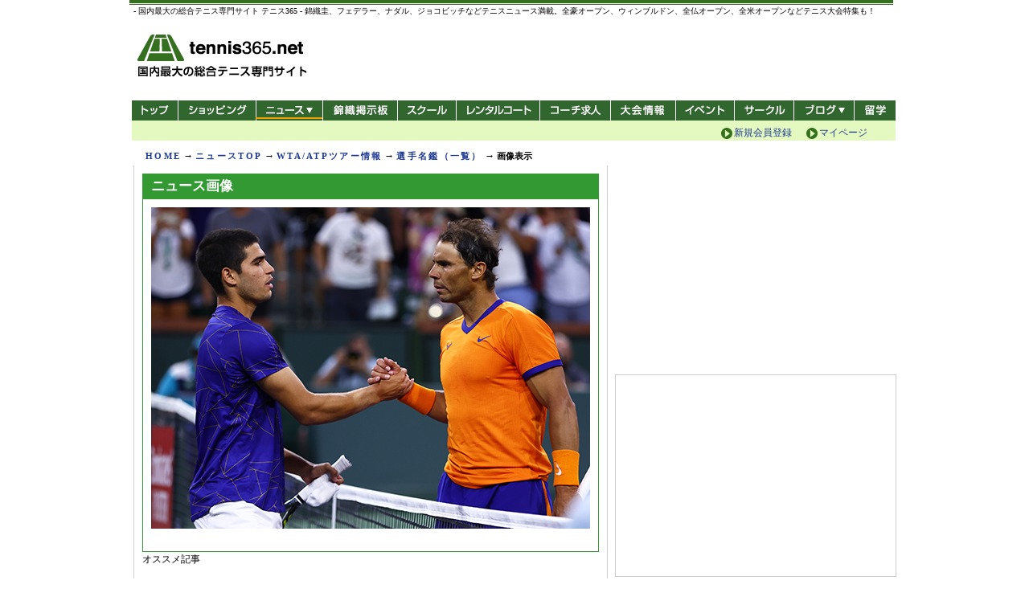

--- FILE ---
content_type: text/html; charset=utf-8
request_url: https://www.google.com/recaptcha/api2/aframe
body_size: 154
content:
<!DOCTYPE HTML><html><head><meta http-equiv="content-type" content="text/html; charset=UTF-8"></head><body><script nonce="NKq5dQrGZXEKdAMhjxiI8g">/** Anti-fraud and anti-abuse applications only. See google.com/recaptcha */ try{var clients={'sodar':'https://pagead2.googlesyndication.com/pagead/sodar?'};window.addEventListener("message",function(a){try{if(a.source===window.parent){var b=JSON.parse(a.data);var c=clients[b['id']];if(c){var d=document.createElement('img');d.src=c+b['params']+'&rc='+(localStorage.getItem("rc::a")?sessionStorage.getItem("rc::b"):"");window.document.body.appendChild(d);sessionStorage.setItem("rc::e",parseInt(sessionStorage.getItem("rc::e")||0)+1);localStorage.setItem("rc::h",'1763521182735');}}}catch(b){}});window.parent.postMessage("_grecaptcha_ready", "*");}catch(b){}</script></body></html>

--- FILE ---
content_type: text/css
request_url: http://news.tennis365.net/common/css/import.css
body_size: 179
content:
@import 'common.css';
@import 'header.css?20190906';
@import 'footer.css';
@import 'main.css';
@import 'navi.css';
@import 'news.css';
@import 'basic.css';
@import 'ad_form.css';


--- FILE ---
content_type: text/css
request_url: http://news.tennis365.net/common/css/news.css
body_size: 21908
content:
@import url("footer03.css");

/*�@�w�b�f�B���O�e��@*/

#h1Wrap {
	margin:0;
	padding:0;
	width:700px;
	margin-top:0px;
	margin-left:27px;
}
.h2Wrap {
	background-color:#1F6925;
	padding:5px 10px;
}
.h3Wrap h4 {
	background-image:url(/news/img/tv_title01.gif);
	text-indent:-9999;
}





.h2WrapUS {
	background-color:#3374ac;
	background-image:url(/news/img/bg_ush2.gif);
	padding:4px 10px;
	margin-top:0px;
}
.h2WrapWIM {
	background-color:#5C3385;
	padding:5px 10px;
	margin-top:10px;
}
.h2WrapRG {
	background-color:#972400;
	padding:5px 10px;
	margin-top:10px;
}
.h2Wrap0 {
	background-color:#1F6925;
	padding:5px;
	margin-top:0;
}
.h2Wrap a {
	font-size:85%;
	color:#FFFFFF;
}
.h2WrapUS a {
	font-size:85%;
	color:#FFFFFF;
}
.h2WrapWIM a {
	font-size:85%;
	color:#FFFFFF;
}
.h2WrapRG a {
	font-size:85%;
	color:#FFFFFF;
}
.h2btmA01 {
	padding:3px;
	border-left:1px solid #339933;
	border-right:1px solid #339933;
	border-bottom:1px solid #339933;
}
.h2btmA02 {
	margin:0 0 10px 0;
	border-left:1px solid #339933;
	border-right:1px solid #339933;
	border-bottom:1px solid #339933;
}
.h2btmA {
	border-left:1px solid #339933;
	border-right:1px solid #339933;
	border-bottom:1px solid #339933;
}
.h2btmA_wim {
	padding:3px;
	border-left:3px solid #c2e085;
	border-right:3px solid #c2e085;
	border-bottom:3px solid #c2e085;
}
.h2btmA4 {
	padding:0px;
	border-top:3px solid #D9E6C0;
	border-left:3px solid #D9E6C0;
	border-right:3px solid #D9E6C0;
	border-bottom:3px solid #D9E6C0;
}
.h2btmA4Wrap {
	padding:3px;
	margin-top:0;
	border:1px solid #80ac30;
}

.h4title_commerce {
	width:590px;
	height:30px;
    background: url(../../news/img/news_commerce.jpg) no-repeat;
}

.h4title_570 {
	width:570px;
	height:29px;
    background: url(../../news/img/title_570.gif) no-repeat;
}
.h4title_568 {
    background-color: #339933;
    border: 1px solid #339933;
    color: #FFFFFF;
    height: auto;
    padding: 0 5px 5px 0;
    width: 561px;
}
.h4title_568_02 {
	width:568px;
	height:45px;
    background: url(../../news/img/title_568_02.gif) no-repeat;
}
.h4title_410 {
	width:410px;
	height:29px;
    background: url(../../news/img/title_410.gif) no-repeat;
}
.h4title_281 {
	width:281px;
	height:29px;
    background: url(../../news/img/title_281.gif) no-repeat;
}

h4 {
	font-size:140%;
	margin:0;
	padding: 6px 0px 0px 10px;
}
h5 {
	font-size:100%;
	margin:0;
	padding: 6px 0px 0px 10px;
}
h6 {
	font-size:140%;
	margin:0;
}





/* h2btm�̏�L */

.h2btmB {
	border-bottom:1px solid #339933;
	border-right:1px solid #339933;
	border-top:1px solid #339933;
}
.h2btmE {
	border:1px solid #339933;
}
.h2btmA .score {
	margin:0;
	padding:2px;
}
.h2btmC {
	padding:9px;
	background-color:#D9E6C0;
}
.h2btmC6_wim {
	padding:7px;
	background-color:#ffffff;
	border:2px solid #3374ac;
}
.h2btmC6_wim {
	padding:7px;
	background-color:#ffffff;
	border:2px solid #99ff99;
}
.h2btmC6_rg {
	padding:9px;
	background-color:#ffcc66;
}
.h2btmC6 {
	padding:9px;
	background-color:#D9E6C0;
}
.h2btmC div {
	padding:5px 10px;
	background-color:#F5F5F5;
	border:3px solid #BBBBBB;
}
.h2btmC div h3 {
	font-size:95%;
	margin:0;
	padding:2px 0;
	border-bottom:1px solid #BBBBBB;
}
.h2btmC div p {
	margin:0;
	font-size:85%;
}
.h2btmD {
	padding:5px;
	background-color:#E9E9E9;
}
.h2f18Wrap {
	background-color:#1F6925;
	padding:5px 10px;
}

.h2f18WrapRG {
	background-color:#972400;
	padding:5px 10px;
}

.h2f18WrapWIM {
	background-color:#5c3385;
	padding:5px 10px;
}

.h2f18WrapUS {
	background-color:#3374ac;
	padding:5px 10px;
}
.h2f18WrapOLYMPIC {
	background-color:#C31228;
	padding:5px 10px;
}
.h2f18WrapTORAY {
	background-color:#FF6699;
	padding:5px 10px;
}

.h2f18WrapAIG {
	background-color:#002F57;
	padding:5px 10px;
}

.h2f18 {
	float:none;
	font-size:150%;
	color:#ffffff;
	margin:0;
	padding-left:20px;
	background-image:url(../img/bullet_h2f18.gif);
	background-repeat:no-repeat;
}

.h2f18US {
	float:none;
	font-size:150%;
	color:#ffffff;
	margin:0;
	padding-left:20px;
	background-image:url(/img/us_bullet_h2f18.gif);
	background-repeat:no-repeat;
}

.h2f18WIM {
	float:none;
	font-size:150%;
	color:#ffffff;
	margin:0;
	padding-left:20px;
	background-image:url(/img/wim_bullet_h2f18.gif);
	background-repeat:no-repeat;
}

.h2f18RG {
	float:none;
	font-size:150%;
	color:#ffffff;
	margin:0;
	padding-left:20px;
	background-image:url(/img/rg_bullet_h2f18.gif);
	background-repeat:no-repeat;
}

.h2f18OLYMPIC {
	float:none;
	font-size:150%;
	color:#ffffff;
	margin:0;
	padding-left:20px;
	background-image:url(/img/rg_bullet_h2f18.gif);
	background-repeat:no-repeat;
}


/*�@�����̃j���[�X(�O�����h�g�b�v)�@*/
.topNewG {
	margin:0;
	padding:5px 5px 3px 5px;
	border-bottom:1px solid #BBBBBB;
	background-color:#F5F5F5;
}

.topNewG_wim {
	margin:0;
	padding:5px 5px 3px 5px;
	border-bottom:1px solid #ccffcc;
	background-color:#F5F5F5;
}

.topNewG img {
	margin-left:2px;
	margin-bottom:2px;
}

/*�@�����̃j���[�X(�j���[�X�g�b�v�p)�@*/
.topNew {
	margin:0;
	padding:10px 0;
	border-bottom:1px solid #1F6925;
}
.h2btmA_wim .topNewG_wim {
	margin:0;
	padding:5px 5px 0 5px;
	border-bottom:0px solid #ccffcc;
	background-color:#F5F5F5;
}
.h2btmA .topNewG {
	margin:0;
	padding:5px 5px 0 5px;
	border-bottom:0px solid #BBBBBB;
	background-color:#F5F5F5;
}
.h2btmA_wim .newsback_wim {
	margin:0;
	padding:2px;
	background-color:#F5F5F5;
	border-top:1px solid #c9c9c9;
}
.h2btmA .newsback {
	margin:0;
	padding:2px;
	background-color:#F5F5F5;
	border-top:1px solid #c9c9c9;
}

/*�@�����̃j���[�X(�j���[�X�g�b�v�p)�@*/
.today_pic01 {
	background-color:#6633CC
}


/*�@�N�C�b�N�j���[�X(�j���[�X�g�b�v�p)�@*/
#quickNews {
	margin-top:10px;
	padding:5px;
	background-color:#D9E6C0;
}

#quickNews .quickHead {
	background-color:#95BC33;
	margin:0;
	padding:0;
}

#quickNews .quickHead_us {
	background-color:#3374ac;
	margin:0;
	padding:0;
}

#quickNews .quickHead_wim {
	background-color:#5C3385;
	margin:0;
	padding:0;
}

#quickNews .quickHead_rg {
	background-color:#972400;
	margin:0;
	padding:0;
}

#quickNews h2 {
	background-image:none;
	padding:0 0 0 7px;
	margin:0;
}

#quickNews .kyodo {
	float:right;
	margin-right:5px;
	color:#FFFFFF;
	font-size:85%;
}

#quickNews p {
	padding:0 5px;
	font-size:95%;
}



/*�@�������j���[�X(�j���[�X�g�b�v�p)�@*/
#slowNews {
	margin-top:10px;
	padding:5px;
	background-color:#eff9df;
}

#slowNews .slowHead {
	background-color:#95BC33;
	margin:0;
	padding:0;
}
#slowNews h2 {
	background-image:none;
	padding:0 0 0 7px;
	margin:0;
}
#slowNews .txt {
	float:right;
	margin-right:5px;
	color:#FFFFFF;
	font-size:85%;
}

#slowNews .headline {
	font-size:100%;
	line-height:110%;
}

#slowNews a {
	padding:0 4px;
	font-size:100%;
	line-height:110%;
}

/*�@���E�����L���O(�j���[�X�g�b�v�p)�@*/

.rankTbl {
	width:100%;
}
.rankTbl td {
	font-size:85%;
	padding:3px;
}

.rankTbl td a {
	font-size:95%;
}
.rankTbl .num {
	font-weight:bold;
}

.rankTbl caption {
	margin:0;
	padding:2px 5px;
	background-color:#95bc33;
	font-size:85%;
	font-weight:bold;
	text-align:left;
}

/*�@JOP�����@*/
.job_title {
	margin:0;
	padding:5px 10px;
	background-color:#FFFFCC;
	font-size:100%;
	font-weight:bold;
	text-align:left;
}


/*�@���E�����L���O�A�I�薼�Ӂ@*/

.rankTblB {
	width:100%;
}
.rankTblB td {
	font-size:100%;
	padding:3px;
}
.rankTblB td a {
	font-size:100%;
}
.rankTblB .num {
	font-weight:bold;
}
.rankTblB .point {
	text-align:right;
}
.rankTblB .last {
	text-align:center;
}
.rankTblB thead td {
	font-size:95%;
	font-weight:bold;
	text-align:left;
	background-color:#FFFFCC;
}

/*
.rankTblB thead td {
	font-size:95%;
	font-weight:bold;
	text-align:left;
	background-color:#E0E0E0;
}
*/
.rankTblB caption {
	margin:0;
	padding:2px 5px;
	background-color:#FFFFCC;
	font-size:100%;
	font-weight:bold;
	text-align:left;
}

/*�@�������@*/
#domInfo h3 {
	font-size:95%;
	margin:0;
	padding:2px 5px;;
	background-color:#D9E6C0;
}

#domInfo caption {
	background-color:#E0E0E0;
}

.h3bult {
	color:#1F6925;
}

#domInfo p {
	margin:0;
	padding:2px;
	background-color:#F5F5F5;
}

.readWrap {
	width:568px;
	padding:0;
}

/* �X�R�A���� */
#scoreTime {
	font-size:85%;
	margin:0 0 0 10px;
}
#scoreExp {
	margin-top:0px;
	padding:2px;
	border-right:1px solid #BBBBBB;
	border-bottom:1px solid #BBBBBB;
	border-left:1px solid #BBBBBB;
	width:160px;
}
#scoreExp p {
	line-height:130%;
	padding:2px;
	margin:2px 0 0 0;
	font-size:85%;
	background-color:#F5F5F5;
}
#scoreExp a {
	line-height:130%;
	padding:2px;
	margin:2px 0 0 0;
	font-size:85%;
	background-color:#F5F5F5;
}
#tournamentRes {
	margin-top:2px;
	padding:3px;
	border:3px solid #BBBBBB;
}

#tournamentRes h3 {
	padding:3px;
	margin:0;
	background-color:#D9E6C0;
}

#tournamentRes p {
	line-height:200%;
	padding:5px;
	margin:2px 0 0 0;
	background-color:#F5F5F5;
}

#tournamentList h3 {
	padding:3px;
	margin:0;
	background-color:#D9E6C0;
}

#tournamentList p {
	font-size:95%;
	padding:5px;
	margin-top:2px;
	background-color:#F5F5F5;
}
#tournamentListtop p {
	font-size:85%;
	padding:2px;
	margin-top:2px;
	background-color:#F5F5F5;
}

/* �I�薼�ӏڍ� */
.h2btmA03 {
	margin:0 0 10px 0;
	border-left:1px solid #339933;
	border-right:1px solid #339933;
	border-bottom:1px solid #339933;
}
.h2btmA03 .colLeft {
	font-weight:bold;
}
.h2btmA03 .blt {
	color:#1F6925;
}
.h2btmA03 .sepalateH {
	padding:0 0 10px 0;
	border-bottom:1px solid #B9B9B9;
}
.h2btmA03 .sepalate {
	padding:10px 0;
	border-top:1px solid #B9B9B9;
}
.h2btmA03 .sepalate td {
	vertical-align:top;
}
.h2btmA03 .week {
	font-size:85%;
	color:#7E7E7E;
	text-align:center;
}
#dataArea {
	/*width:315px;*/
	float:right;
}
#dataArea table {
	width:100%;
}

/*
#players {
	width:627px;
	margin:0 auto;
	padding:15px;
	border:6px solid #E9E9E9;
	background-color:#F5F5F5;
}
#players h2 {
	font-size:150%;
	color:#202020;
	background-image:none;
	padding:0;
	float:none;
}
#players .colLeft {
	font-weight:bold;
}
#players .blt {
	color:#1F6925;
}
#players .sepalateH {
	padding:0 0 10px 0;
	border-bottom:1px solid #B9B9B9;
}
#players .sepalate {
	padding:10px 0;
	border-bottom:1px solid #B9B9B9;
}
#players .sepalate td {
	vertical-align:top;
}
#players .week {
	font-size:85%;
	color:#7E7E7E;
	text-align:center;
}
*/

/* historyBack */
.hisBack {
	margin:0 10px 10px 0;
	text-align:right;
}
.hisBack02 {
	margin: 0px;
	text-align:right;
}

/*�@�N�C�b�N�j���[�X�@*/
.qnews {
	padding:15px 25px 30px;
	background-color:#F5F5F5;
	border-left:6px solid #E9E9E9;
	border-right:6px solid #E9E9E9;
	border-bottom:6px solid #E9E9E9;
}

/*�@�����̃j���[�X(�ڍ�)�@*/
#newsDetail {
	padding:15px 25px 30px;
	background-color:#F5F5F5;
	border-left:6px solid #E9E9E9;
	border-right:6px solid #E9E9E9;
	border-bottom:6px solid #E9E9E9;
}

#newsDetail img {
	margin-left:30px;
	margin-bottom:10px;
	float:right;
}


/*�@�N�ԃX�P�W���[��(�ڍ�)�@*/
.scheDate {
	margin:0;
	padding:2px 10px 2px 30px;
	background-color:#D9E6C0;
}

.scheWord {
	padding:15px 25px 30px;
	background-color:#FFFFFF;
	border-left:6px solid #E9E9E9;
	border-right:6px solid #E9E9E9;
	border-bottom:6px solid #E9E9E9;
}

.scheDate p {
	margin:0;
	padding:0;
}

.getAcro {
	margin-top:10px;
}
.getAcro p {
	font-size:85%;
	line-height:120%;
	color:#808080;
	padding:0;
	margin:0;
}

.getAcro img {
	margin-right:10px;
}

/*�@TV�����X�P�W���[���@*/
.tvDate {
	font-weight:bold;
	text-align:center;
}
.tvDate02 {
	font-weight:bold;
	padding-left:5px;
}


/*�@�������@*/
.h2Ul {
	margin:0;
	padding:0 20px;
}
/*------------------*/
/*�@�c�A�[���|�[�g�@*/
/*------------------*/

/*�@���|�[�g�ꗗ�@*/
.repoList {
	background-color:#FFFFCC;
	padding:2px 5px;
	margin-bottom:10px;
}
.repoList ul {
	margin:0;
}
.repoList ul li {
	display:block;
	float:left;
	margin-right:20px;
	padding-left:15px;
	background:#FFFFCC url(../../news/img/mrk_arrow_tour.gif) no-repeat;
}

/*�@���|�[�g�{���@*/
#reports h3 {
	margin:0;
	padding:5px;;
	background-color:#D9E6C0;
}
#reports .place {
	font-size:85%;
	margin-top:2px;
	padding:2px 10px;
	background-color:#F5F5F5;
	border-bottom:1px solid #BBBBBB;
}
#reports .words {
	margin:0;
	padding:10px;
	background-color:#F5F5F5;
}

/*�@PINKY'S REMARKS�@*/
.pinkyView {
	margin:20px 0 0 10px;
}
.viewTtl {
	margin:0;
	width:676px;
	padding:2px;
	background:#E2DDBE;
}
.viewBody {
	width:670px;
	padding:5px;
	background:#EFEDD9;
}
.viewTtl h3 {
	font-size:85%;
	margin:0 10px;
}
.viewBody p {
	margin:10px;
}
.viewBody h4 {
	margin:12px;
}

/*------------------*/
/*�@�c�A�[���|�[�g�@*/
/*------------------*/

/*�@���|�[�g�ꗗ�@*/
.scheBox {
	width:100%;
	border-collapse: collapse;
}
/*
.scheBox th {
	border:0px 2px solid #FFFFFF;
}
*/
.firstCol {
   border:none !important;
}

.scheBox td {
	font-size:85%;
	padding:5px 3px 5px;
	border-left-color: #339933;
	border-left-style: solid;
	border-left-width: 1px;
	vertical-align:top;
}
.scheBox thead {
	text-align:center;
	background-color:#FFFFCC;
}
.scheBox thead td {
	padding:1px;
	font-weight:bold;
	border-left-color: #339933;
	border-left-style: solid;
	border-left-width: 1px;
}
.scheBox .day {
	font-size:95%;
}
.scheBox .name {
	font-size:100%;
	font-weight:bold;
}
.scheBox .small_name {
	font-size:100%;
	font-weight:bold;
}
.scheBox .cate {
	text-align:left;
}



/* �R�����ݒ�
-----------------------------------*/
#newsleftCol {
	width:520px;
	float:left;
}
#newsrightCol {
	width:160px;
	float:right;
}

/*�@�f�B�e�[���R�����̈�@*/
#columWrap2 {
	width:670px;
	margin-left:40px;
}

/*�@�I�薼�ӃR�����̈�@*/
#columWrapP {
	width:670px;
	margin-left:40px;
}

/*------------------*/
/*�@GS���W�@*/
/*------------------*/

.gsWrap {
	padding:8px;
	margin-top:0;
	border:1px solid #ffffff;
}

/* �I�胂�f���Љ�@*/

.pmTbl {
	width:160px;
}
.pmTbl td {
	font-size:95%;
	padding:0px;
}
.pmTbl td a {
	font-size:95%;
	font-family:Arial, Helvetica, sans-serif, Arial Unicode MS, MS UI Gothic;
	line-height:120%;
}
.pmTbl td strong {
	font-size:95%;
	font-family:Arial, Helvetica, sans-serif, Arial Unicode MS, MS UI Gothic;
	line-height:120%;
}

/* -- 2005-10 �ǉ� --*/

/* �t�H���g���e�L�X�g�z�u */
.eng 			{font-family:Arial, Helvetica, sans-serif;}
.lpad3			{padding-left:3px;}
.rd				{color:#ff0000;}
.ul				{text-decoration:underline}

/* �e�L�X�g�o�q */
#h1sub 			{border-top:1px solid #b9b9b9; padding-top:3px; width:446px; float:left; font-weight:normal;}
#h1sub a 		{line-height:115%; background-image:url(https://tennis365.net/img/icon/bullet_tri.gif); background-repeat:no-repeat; padding-left:10px; text-decoration:underline;}
#h1subB			{padding:3px 0px 0px 15px; background:#ffffff url(/img/icon/pr.gif) no-repeat left top; border-top:1px solid #b9b9b9; width:446px; float:left; font-weight:normal;}
#h1subB a		{line-height:115%; text-decoration:underline;}
.txtPR 			{padding:3px 0px 3px 15px; background:#ffffff url(/img/icon/pr.gif) no-repeat left top; border-top:1px solid #b9b9b9; border-bottom:1px solid #b9b9b9; margin-bottom:3px; line-height:115%}
.txtPR a 		{line-height:115%; text-decoration:underline; font-weight:100}


/* �g�b�v�j���[�X */
.topnews		{line-height:130%;}
.headline		{margin-top:0px; padding-left:15px}
.toptxt			{margin-top:3px; line-height:130%;}
.toptxt a		{line-height:130%;}
.tour			{color:#ffffff; padding-left:10px; font-size:11px;}
.date			{border-bottom:1pt solid #8c8c8c; color:#1f6925; margin: 3px 0px 3px 0px; font-size:11px; line-height:125%;}
.time			{font-size:12px; line-height:125%;}
.small a		{font-size:11px;}
.picNews 		{margin:0px; padding-right:10px;}
.tourName 		{margin-bottom:4px; padding:4px 2px 3px 7px; background-image:url(/img/bg/news_tourname.gif); color:#1f6925; line-height:115%; background-repeat:no-repeat;}
.title 			{line-height:125%; background-image:url(/news/img/bg_newstitle.gif); padding:3px; margin-bottom:3px}
.title a 		{line-height:125%}
.leader 		{line-height:130%; padding:0px 3px 2px 2px;}
.leader a 		{line-height:130%}
.credit 		{font-size:10px; color:#666666; padding-right:3px; margin-bottom:0px; text-align:right;}
/* �w�b�h���C�����N�C�b�N�j���[�X */
.newsback02 a	{	line-height:16px;}
.newsback02	{	border-bottom:1pt solid #e0e0e0;
			line-height:16px;
			margin:1px 0px;
			padding:3px 3px;}
#quickNews a	{	line-height:130%;}
#qNews .wrap 	{	width:440px;
			margin-top:0px;
			border-left:3px solid #b9b9b9;
			border-bottom:3px solid #b9b9b9;
			border-right:3px solid #b9b9b9;
			padding:0px}
#qNews a 	{	line-height:125%;}

/* �E�� */
#specials 		{border:1px solid #b9b9b9; padding:6px;}
#specials .h4Wrap {margin:0px; background-color:#f7cd83; color:#1f6925; padding:1px 2px 1px 5px;}
#campaign .title {border-bottom:1px solid #1f6925; padding-bottom:1px; color:#ed7523; margin-bottom:4px; margin-top:8px}
#campaign a 	{line-height:130%}

/* �c�A�[��� */
.dataTitle 		{border-bottom:1px solid #b9b9b9; margin-bottom:0px; background-color:#f3f0e7; padding-left:5px}
.dataFeature a 	{line-height:125%}
.dataFeature 	{padding:0px 0px 2px 25px; background: url(/img/icon/new_s.gif) no-repeat left; margin:0px}
.topBorder 		{border-top:2px solid #ffffff;}
.rBorder 		{border-right:2px solid #ffffff;}
.botBorder 		{border-bottom:1px solid #ffffff;}
.bg001 			{background-color:#d9e6c0;}
.bg002 			{background-color:#f3f0e7;}

/* �j���[�X���� */
#srcBox {border:2px solid #b9b9b9; padding:2px; width:58px; line-height:110%; font-size:9px;}

/* �j���[�X�ꗗ */
.lgt 			{padding: 2px 5px 0px 5px;}
.headWord 		{padding-left:0px; margin:6px 0px 6px 0px}
.headWord li 	{
		margin-left:0px;
		padding-left:10px;
		padding:2px;
		list-style-position:inside;
		list-style-type:square}

/* �j���[�X�ڍׁ@*/
#otoku			{background-image:url(/news/img/bg_otoku.gif); background-repeat:no-repeat; padding:3px 2px 0px 98px; vertical-align:top;}


/* �����L���O���[�o�[&�j���[�����L���O */
#movers .up {	background-image:url(/news/img/mrk_ranking_up.gif);
		background-repeat:no-repeat;
		padding-left:15px;}
#movers .down {	background-image:url(/news/img/mrk_ranking_down.gif);
		background-repeat:no-repeat;
		padding-left:15px;}
#movers {	border-top:2px dotted #e9e9e9;
		border-bottom:2px dotted #e9e9e9;
		padding-bottom:5px}
#movers .name {	padding-left:6px;
		background-color:#d9e6c0}
#movers .rank {	padding-right:4px;
		background-color:#d9e6c0}
#movers .comment {padding-left:6px;
		line-height:130%}
#ranking .rankTbl {width:214px;}
#ranking .rankTbl td {padding:2px; font-size:12px}
#ranking .rankTbl a {font-size:12px}
#ranking .rankTbl .num {font-weight:bold; font-family:Arial, Helvetica, sans-serif}
#ranking .rankTbl caption {
		margin:0;
		padding:2px 5px;
		background-color:#95bc33;
		font-size:12px;
		font-weight:bold;
		text-align:left;}

/* �c�A�[�X�P�W���[�����t���b�V���o�b�N */

#tour .h3 {	color:#1f6224;
		border-bottom:2px solid #1f6224;
		font-weight:bold}
#tour .list {	padding-left:6px;}
#flash .name {	background-image:url(/news/img/bg_flashback.gif);
		background-repeat:no-repeat;
		background-color:#f3f0e7;
		padding:18px 2px 0px 34px;}
#flash .comment {background-color:#f3f0e7;
		padding:0px 4px 4px 4px}

/* ���W */
#special .h3 {	color:#1f6224;
		border-bottom:2px solid #1f6224;
		font-weight:bold}
#special .list {padding-left:6px;}
#special .caption {color:#666666;
		font-size:10px;
		line-height:120%}

/* TV�ԑg */
#tv td {	padding-left:3px}
#tv td .title {	padding-left:10px}


/* mmenu�E�� */
#why {padding:0px 25px 0px 0px; float:right}


/* �����N�`���́��Ȃ� */
.tri {background-image:url(https://tennis365.net/img/icon/bullet_tri.gif); background-repeat:no-repeat; padding-left:8px}

/* �u���K�[���� */
.taikai {
	font-size: 10px ;
	line-height:90%;
	padding-top:1px;
	border-left:5px;
}
.playername {
	font-size: 11px;
}
.newBlog a {
	font-size:10px;
	line-height:12px;
	padding-left:3px;
}

/* �j���[�X�@�S�����W�w�b�_�[ */

#2007rg_menuWrap01 {height:20px; border-top:0px; padding:0px; width:490px; }
#2007rg_menuWrap01 .2007rgmTop a {background:url(https://news.tennis365.net/news/img/rg2007/rg_top.gif) no-repeat scroll 0 0; float:left;}
#2007rg_menuWrap01 .2007rgmNews a {background:url(https://news.tennis365.net/news/img/rg2007/rg_news.gif) no-repeat scroll 0 0; float:left;}
#2007rg_menuWrap01 .2007rgmPlayers a {background:url(https://news.tennis365.net/news/img/rg2007/rg_players.gif) no-repeat scroll 0 0; float:left;}
#2007rg_menuWrap01 .2007rgmDraw a {background:url(https://news.tennis365.net/news/img/rg2007/rg_draw.gif) no-repeat scroll 0 0; float:left;}
#2007rg_menuWrap01 .2007rgmHistory a {background:url(https://news.tennis365.net/news/img/rg2007/rg_history.gif) no-repeat scroll 0 0; float:left;}
#2007rg_menuWrap01 .2007rgmQuiz a {background:url(https://news.tennis365.net/news/img/rg2007/rg_quiz.gif) no-repeat scroll 0 0; float:left;}
#2007rg_menuWrap01 .2007rgmBlog a {background:url(https://news.tennis365.net/news/img/rg2007/rg_blog.gif) no-repeat scroll 0 0; float:left;}

#2007rg_menuWrap01 a:hover {background-position:0px -20px;}

/* (0808�ǉ�) */

.score_title {
	font-size:120%;
	font-weight:bold;
	color:#336633;
}




.cntAreaLBox03{
    width: 566px;
    border-left: solid 1px #CFCFCF;
    border-right: solid 1px #CFCFCF;
    border-bottom: solid 1px #CFCFCF;
    margin-bottom: 12px;
}

.h4title_commerce_568 {
	width:568px;
	height:30px;
    background: url(../../news/img/news_commerce_568.jpg) no-repeat;
    margin-top: 10px;
}


.cntAreaLBox04{
    width: 588px;
    border-left: solid 1px #CFCFCF;
    border-right: solid 1px #CFCFCF;
    border-bottom: solid 1px #CFCFCF;
    margin-bottom: 12px;
}

.h4title_commerce_590 {
	width:590px;
	height:30px;
    background: url(../../news/img/news_commerce_590.jpg) no-repeat;
    margin-top: 10px;
}





/* youtube���惊�T�C�Y�p */

.video-container {
    position: relative;
    padding-bottom: 56.25%;
    padding-top: 30px;
    height: 0;
    overflow: hidden;
}
 
.video-container iframe {
    position: absolute;
    top: 0;
    left: 0;
    width: 100%;
    height: 100%;
}


/* �j���[�X�R���e���c�{�� */
.newscontentdetail_body {
    margin:5px 0;
    padding: 0;
}




--- FILE ---
content_type: text/css
request_url: http://news.tennis365.net/common/css/basic.css
body_size: 18653
content:
#hdLogo02{
    float: left;
    margin: 0 30px;
    background: url(https://news.tennis365.net/img/siteLogo02.jpg) no-repeat center;
    text-indent: -9999px;
    overflow: hidden;
}









/* ��{�^�O�Ē�`
-------------------------------------------------*/
p {
	margin:5px 0;
	padding:0;
}
h2.us {
	float:left;
	color:#FFFFFF;
	margin:0;
	padding:0 0 0 20px;
	background-image:url(/img/us_bullet_h2.gif);
	background-repeat:no-repeat;
}
h2.wim {
	float:left;
	color:#FFFFFF;
	margin:0;
	padding:0 0 0 20px;
	background-image:url(/img/wim_bullet_h2.gif);
	background-repeat:no-repeat;
}
h2.rg {
	float:left;
	color:#FFFFFF;
	margin:0;
	padding:0 0 0 20px;
	background-image:url(/img/rg_bullet_h2.gif);
	background-repeat:no-repeat;
}
form {
	margin:0;
	padding:0;
}



/* ANCHOR
-------------------------------------------------

a:link {
	color:#1D3CAD;
	text-decoration:none;
}
a:visited {
	color:#1D3CAD;
	text-decoration:none;
}
a:active {
	color:#ED7523;
	text-decoration: underline;
}
a:hover {
	color:#ED7523;
	text-decoration: underline;
}
*/

/*�@�Ε��������N�@*/
a.greenLink:link {
	color:#336633;
	text-decoration:none;
}
a.greenLink:visited {
	color:#336633;
	text-decoration:none;
}
a.greenLink:active {
	color:#336633;
	text-decoration: underline;
}
a.greenLink:hover {
	color:#336633;
	text-decoration: underline;
}

/*�@�����������N�@*/
a.whteLink:link {
	color:#FFFFFF;
	text-decoration:none;
}
a.whteLink:visited {
	color:#FFFFFF;
	text-decoration:none;
}
a.whteLink:active {
	color:#FFFFFF;
	text-decoration: underline;
}
a.whteLink:hover {
	color:#FFFFFF;
	text-decoration: underline;
}
/*�@H2�����������N�@*/
a.h2Link:link {
	font-size:100%;
	color:#FFFFFF;
	text-decoration:none;
}
a.h2Link:visited {
	font-size:100%;
	color:#FFFFFF;
	text-decoration:none;
}
a.h2Link:active {
	font-size:100%;
	color:#FFFFFF;
	text-decoration: underline;
}
a.h2Link:hover {
	font-size:100%;
	color:#FFFFFF;
	text-decoration: underline;
}

/*�@H2_rg�����������N�@*/
a.h2Linkrg:link {
	font-size:100%;
	color:#FFFFFF;
	text-decoration:none;
}
a.h2Linkrg:visited {
	font-size:100%;
	color:#FFFFFF;
	text-decoration:none;
}
a.h2Linkrg:active {
	font-size:100%;
	color:#FFFFFF;
	text-decoration: underline;
}
a.h2Linkrg:hover {
	font-size:100%;
	color:#FFFFFF;
	text-decoration: underline;
}

/* FLOAT AND TEXT-ALIGN
-------------------------------------------------*/
.floLeft {
	float:left;
}
.floRight {
	float:right;
}
.floEnd {
	clear:both;
	font-size: 0px;
	line-height: 0;
}
.taLeft {
	text-align:left;
}
.taCenter {
	text-align:center;
}
.taRight {
	text-align:right;
}
.vaTop {
	vertical-align:top;
}
.autoCenter {
	margin: 0px auto;
	text-align:center;
}
.autoRight {
	margin-left:auto;
	text-align:right;
}

/* font size
-------------------------------------------------*/
.f8 {
	font-size:70%;
}
.f10 {
	font-size:85%;
}
.f10cFFFFFF {
	font-size:85%;
	color:#ffffff;
}
.f11 {
	font-size:10px;
	line-height:130%;
}
.f11a {
	font-size:10px;
	color:#1D3CAD;
	line-height:130%;
}
.f12 {
	font-size:95%;
}

.f14 {
	font-size:120%;
}
.f14B {
	font-size:120%;
	font-weight:bold;
}
.f16 {
	font-size:140%;
}
.f16wB {
	font-size:140%;
	font-weight:bold;
}
.f18 {
	font-size:150%;
}
.wB {
	font-weight:bold;
}
.notes {
	font-size:85%;
}
.caution {
	font-size:85%;
	color:#FF0000;
}
.fcRed {
	color:#ff0000;
}
.fcF32D2D {
	color:#F32D2D;
}
.new {
	color:#FC5300;
	font-weight:bold;
}

/* FONT COLOR
-------------------------------------------------*/
.fcCC6600 {
	color:#CC6600;
}
.fcFFFFFF {
	color:#FFFFFF;
}
/* BACKGROUND COLOR
-------------------------------------------------*/
.bgBlack {
	background-color:#000000;
}
.bgWhite {
	background-color:#FFFFFF;
}
.bgE2D7A1 {
	background-color:#E2D7A1;
}
.bgFAF4DA {
	background-color:#FAF4DA;
}
.bgF5F5F5 {
	background-color:#F5F5F5;
}
.bgE9E9E9 {
	background-color:#E9E9E9;
}
.bgD9E6C0 {
	background-color:#D9E6C0;
}
.bgE4F1CA {
	background-color:#E4F1CA;
}
.bgE0E0E0 {
	background-color:#E0E0E0;
}
.bg1F6925 {
	background-color:#1F6925;
}
.bg95BC33 {
	background-color:#95BC33;
}
.bgB9B9B9 {
	background-color:#B9B9B9;
}
.bg1F6224 {
	background-color:#1F6224;
}
.bgFCE4CF {
	background-color:#FCE4CF;
}
.bgF0FADD {
	background-color:#F0FADD;
}
.bgECF4DE {
	background-color:#ECF4DE;
}
.bgBBBBBB {
	background-color:#BBBBBB;
}
.bg339966 {
	background-color:#339966;
}
.bg5c3385 {
	background-color:#5c3385;
}
.bgc2e085 {
	background-color:#c2e085;
}
/* CART���Ŏg�p */
.bg1F6925 {
	background-color:#1F6925;
}
.bgD9E6C0 {
	background-color:#D9E6C0;
}
.bg79A131 {
	background-color:#79A131;
}
.bgF5F5F5 {
	background-color:#F5F5F5;
}
.bgFCE4CF {
	background-color:#FCE4CF;
}
.bgFAE1B7 {
	background-color:#FAE1B7;
}
.bgDDECA7 {
	background-color:#DDECA7;
}
/* MARGIN
-------------------------------------------------*/
.mt2 {
	margin-top:2px;
}
.mt3 {
	margin-top:3px;
}
.mt5 {
	margin-top:5px;
}
.mt10 {
	margin-top:10px;
}
.mt15 {
	margin-top:15px;
}
.mt20 {
	margin-top:20px;
}
.mt25 {
	margin-top:25px;
}
.mt30 {
	margin-top:30px;
}
.mt50 {
	margin-top:50px;
}
.m10 {
	margin:10px;
}
.ptb5 {
	padding: 5px 0px;
}
.p5 {
	padding:5px;
}
.p10 {
	padding:10px;
}
.pt5 {
	padding-top:5px;
}
.pt10 {
	padding-top:10px;
}
.pt15 {
	padding-top:15px;
}
.ptl5 {
	padding-top:5px;
	padding-left:5px;
}
.pr5 {
	padding-right:5px;
}
.pr10 {
	padding-right:10px;
}
.pl5 {
	padding-left:5px;
}
.pl10 {
	padding-left:10px;
}

/* bottom */
.mb20 {
	margin-bottom:20px;
}
.mb10 {
	margin-bottom:10px;
}
.pb10 {
	padding-bottom:10px;
}
.pb5 {
	padding-bottom:5px;
}
/* margin yahoo�����p */
.my10 {
	margin-bottom:10px;
	margin-top:10px;
	margin-left:10px;
}

/* margin ���b�X���p */
.ml {
	padding:0px 10px;
}
.ml10 {
	padding:10px 10px 0px 10px;
}
.ml15 {
	padding:15px 10px 0px 10px;
}
.ml20 {
	padding:20px 10px 0px 10px;
}

/* margin ����ڍ׏��p */
.ms10 {
	margin-left:10px;
	margin-right:10px;
}

/* hr �I��ڍׂŎg�p */
.hr_cccccc {
	color:#CCCCCC;
	margin:5px 0px;
}




/* MARGIN AND TEXT-ALIGN
-------------------------------------------------*/
.mt10taRight {
	margin-top:10px;
	text-align:right;
}
.mt20taRight {
	margin-top:20px;
	text-align:right;
}
.mt50taRight {
	margin-top:50px;
	text-align:right;
}
.mt20taCenter {
	margin-top:20px;
	text-align:center;
}

/* HEAD
--------------------------------------------*/
#logoImg {
	float:left;
	margin:0;
	width:103px;
}
#loginWrap {
	float:left;
	margin:10px 0 0 10px;
}

/*
#logoImg {
	float:left;
	margin-top:20px;
}
#loginWrap {
	float:right;
	width:519px;
}
*/
#loginbox {
	width:519px;
	background-color:#1F6925;
}
#loginbox .loginName {
	padding-left:10px;
	color:#FFFFFF;
}
#loginbox .point {
	color:#FFFFFF;
	font-size:95%;
	margin:0px 10px 0px 5px;
}
#loginbox .point strong,
#loginbox .loginName strong {
	color:#FFFFFF;
}

#loginbox .inputWidth {
	width:80px;
}
/*�@Head��LOGIN�����N�@*/
a.loginLink {
	font-size:85%;
}
a.loginLink:link {
	color:#ED7523;
	text-decoration:none;
}
a.loginLink:visited {
	color:#ED7523;
	text-decoration:none;
}
a.loginLink:active {
	color:#ED7523;
	text-decoration: underline;
}
a.loginLink:hover {
	color:#ED7523;
	text-decoration: underline;
}

#inputError {
	background-color:#FF0000;
	color:#FFFFFF;
	font-size:95%;
	font-weight:bold;
	padding:2px 10px;
	margin-bottom:5px;
}
/* HEADER
-------------------------------------------------*/
/*�@���w�w�b�_�̈�@*/
#headWrap {
	padding:5px 10px;
	background-color:#FFFFFF;
}
/*�@�o�i�[�̈�@*/
#bannerWrap {
	float: left;
	margin:0;
	padding:0;
	width:502px;
}
#bannerWrap img {
	margin: 7px 0 0 0;
}

#headmenuWrap {
	float: left;
	margin:0;
	padding:10px 0 0 0;
}
#loginName {
	padding:0 5px;
	color:#256E2B;
}

#loginWrap td {
	line-height:1px;
}

#loginWrap .btnWrap {
	/*width: 70px;*/
	border: 2px solid #FFE700;
}
#loginWrap input {
	font-size:85%;
	line-height:100%;
}
#loginWrap .btn_Login,
#loginWrap .btn_Entry,
#loginWrap .btn_Logout {
	width: 70px;
	height: 18px;
	font-size:85%;
	line-height:100%;
}
.campaingCheck {
	float: left;
	padding: 12px 0 0 14px;
}
a.campaingCheck:link {
	color:#1D3CAD;
	text-decoration:none;
}
a.campaingCheck:visited {
	color:#1D3CAD;
	text-decoration:none;
}
a.campaingCheck:active {
	color:#ED7523;
	text-decoration: underline;
}
a.campaingCheck:hover {
	color:#ED7523;
	text-decoration: underline;
}
#bannerG {
	clear:both;
	padding:0;
	padding-top:7px;
	border-top:1px solid #B9B9B9;
}
#banner {
	margin:0;
	padding:5px;
	border-top:2px solid #80AC30;
	text-align:center;
}

/* FOOTER
-------------------------------------------------*/
#footWrapTop {
	width:760px;
	margin:auto;
	padding:5px 0;
	text-align:left;
}
#footWrapTop a {
	font-size:85%;
	color:#1D3CAD;
}
#footWrapTop .copy {
	font-size:85%;
	color:#202020;
}

/* MENU
-------------------------------------------------*/

/* ���w�p�J�e�S�����j���[*/
#MmenuWrap {
	clear: both;
	background-color:#80AC30;
	padding:10px 5px;
}
#MmenuWrap .Mmenu a {
	display:block;
	width:94px;
	/*background-color:#1F6925;*/
	border:4px solid #FFFFFF;
	/*float:left;*/
	/*margin:3px;*/
}

#MmenuWrap .Mmenu a:hover {
	border:4px solid #EFE401;
}
#MmenuWrap .MmenuON a {
	display:block;
	width:94px;
	border:4px solid #EFE401;
	/*background-color:#1F6925;*/
	/*float:left;*/
	/*margin:3px;*/
}
#MmenuWrap .MmenuOFF {
	width:91px;
	/*background-color:#8C8C8C;*/
	border:4px solid #FFFFFF;
	/*float:left;*/
	/*margin:3px;*/
}


/* ���w�p�T�u�J�e�S�����j���[*/
#submenuWrap {
	background-color:#EDEDED;
	padding:3px 5px;
	border-bottom:5px solid #80AC30;
}
#submenuWrap ul {
	margin:0;
	padding:0;
	list-style:none;
}
#submenuWrap ul li {
	text-align:center;
	float:left;
	border-right:3px solid #1F6925;
}
#submenuWrap ul li a {
	font-size:85%;
	display:block;
	width:110px;
	background-color:#EDEDED;
	border-left:2px solid #EDEDED;
	border-right:2px solid #EDEDED;
}
#submenuWrap ul li a.SmenuON {
	font-size:85%;
	display:block;
	width:110px;
	background-color:#1F6925;
	border-left:2px solid #EDEDED;
	border-right:2px solid #EDEDED;
	color:#ffffff;
}

/* help�T�u�J�e�S�����j���[*/
#hsubmenuWrap {
	background-color:#EDEDED;
	padding:1px 15px;
	border-bottom:5px solid #80AC30;
}
#hsubmenuWrap ul {
	margin:0;
	padding:0;
	list-style:none;
}
#hsubmenuWrap ul li {
	text-align:center;
	float:left;
	border-right:2px solid #1F6925;
	border-bottom:3px solid #ededed;
	border-top:2px solid #ededed;
}
#hsubmenuWrap ul li a {
	font-size:85%;
	display:block;
	width:170px;
	background-color:#EDEDED;
	border-left:2px solid #EDEDED;
	border-right:2px solid #EDEDED;
}
#hsubmenuWrap ul li a.SmenuON {
	font-size:85%;
	display:block;
	width:170px;
	background-color:#1F6925;
	border-left:2px solid #EDEDED;
	border-right:2px solid #EDEDED;
	color:#ffffff;
}


/* CONTENTS
-------------------------------------------------*/
#allWrap {
	width:754px;
	border-left:3px solid #B9B9B9;
	border-bottom:3px solid #B9B9B9;
	border-right:3px solid #B9B9B9;
	border-top:2px solid #B9B9B9;
	background-color:#FFFFFF;
	margin:auto;
	text-align:left;
}

#pagetopBox {
	background-color:#80AC30;
	margin:20px 3px 3px 3px;
	padding:5px;
	text-align:right;
}

/*�@�p���������X�g */
#topicPath {
	margin:0 0 0 8px;
	padding:5px 0 2px 10px;
	font-size:85%;
}
#topicPath a {
	font-size:95%;
	letter-spacing: 0.2em;
	font-weight:bold;
}
#topicPath .currentPos {
	font-size:95%;
	font-weight:bold;
}

/* �O�����h�g�b�v���C���G���A�@*/
#mainArea {
	background-color:#EFEDD9;
	width:700px;
	margin:15px auto;
}
#mainArea .textArea {
	margin-left:300px;
}
#mainArea p {
	width:390px;
}

/* �p���������̃A���_�[���C��*/
#serchWrap {
	margin:0 0 0 15px;
	padding:0 0 0 3px;
	border-top:1px solid #B9B9B9;
	width:709px;
	text-align:right;
}

/* �R�����ݒ�
-----------------------------------*/
/*�@���ʃR�����̈�@*/
#columWrap {
	width:568px;
	padding-bottom:1px;
}
/*�@�f�B�e�[���R�����̈�@*/
#columWrap2 {
	width:670px;
	margin-left:40px;
}
/*�@��{�R�����@*/
#leftCol {
	width:281px;
	float:left;
}
#rightCol {
	width:281px;
	float:right;
}

/*�@�X�R�A�R�����@*/
#leftColB {
	width:470px;
	float:left;
}
#rightColB {
	width:210px;
	float:right;
}
#leftColB_02 {
	width:446px;
	float:left;
}
#rightColB_02 {
	width:234px;
	float:right;
}

/*�@���w�R�����@*/
#leftCol2 {
	width:140px;
	float:left;
}
#rightCol2 {
	width:540px;
	float:right;
}

/*�@SHOPPING TOP �R�����@*/
#leftCol3 {
	width:160px;
	float:left;
}
#centerCol3 {
	margin-left:15px;
	width:360px;
	float:left;
}
#rightCol3 {
	width:143px;
	float:right;
}

/* �ړI�������ߗp�ǉ�
------------------------------- */
#rightCol5 {
	width:160px;
	float:right;
}

/* �}���`�R�����ݒ�i�e�[�u�����j
-----------------------------------*/
.colTbl {
	width:700px;
}
.colTbl .headWord {
	margin:0;
	padding:5px 15px;
}

/* ���w�p�J�e�S�����j���[ */
/* �b�� */

#MmenuWrap2 {
	background-color:#80AC30;
	padding:5px 0;
}
#MmenuWrap2 .Mmenu a {
	display:block;
	width:109px;
	background-color:#1F6925;
	border:4px solid #FFFFFF;
	float:left;
	margin:3px;
}
#MmenuWrap2 .Mmenu a:hover {
	border:4px solid #EFE401;
}
#MmenuWrap2 .MmenuON a {
	display:block;
	width:109px;
	border:4px solid #EFE401;
	background-color:#1F6925;
	float:left;
	margin:3px;
}
#MmenuWrap2 .MmenuOFF {
	width:109px;
	background-color:#797979;
	border:4px solid #FFFFFF;
	float:left;
	margin:3px;
}


/* ���w�p�T�u�J�e�S�����j���[*/
/* �ǉ� */
#submenuWrap1 {
	background-color:#EDEDED;
	padding:3px 5px;
	border-bottom:5px solid #80AC30;
}
#submenuWrap1 ul {
	margin:0;
	padding:0;
	list-style:none;
}
#submenuWrap1 ul li {
	text-align:center;
	float:left;
	border-right:3px solid #1F6925;
}
#submenuWrap1 ul li #first {
	text-align:center;
	float:left;
	border-right:3px solid #1F6925;
	border-left:3px solid #1F6925;
}
#submenuWrap1 ul li a {
	font-size:85%;
	display:block;
	width:98px;
	background-color:#EDEDED;
	border-left:2px solid #EDEDED;
	border-right:2px solid #EDEDED;
}
#submenuWrap1 ul li a.SmenuON {
	font-size:85%;
	display:block;
	width:98px;
	background-color:#1F6925;
	border-left:2px solid #EDEDED;
	border-right:2px solid #EDEDED;
	color:#ffffff;
}

/* �������p�T�u�J�e�S�����j���[*/
/* �ǉ� */
#submenuWrapH {
	background-color:#EDEDED;
	padding:3px 5px;
	border-bottom:5px solid #80AC30;
}
#submenuWrapH ul {
	margin:0;
	padding:0;
	list-style:none;
}
#submenuWrapH ul li {
	text-align:center;
	float:left;
	border-right:3px solid #1F6925;
}
#submenuWrapH ul li a {
	font-size:85%;
	display:block;
	width:120px;
	background-color:#EDEDED;
	border-left:2px solid #EDEDED;
	border-right:2px solid #EDEDED;
}
#submenuWrapH ul li a.SmenuON {
	font-size:85%;
	display:block;
	width:120px;
	background-color:#1F6925;
	border-left:2px solid #EDEDED;
	border-right:2px solid #EDEDED;
	color:#ffffff;
}

/*�@���m�点 */
#oshirase .wrap {border-bottom:2px solid #b9b9b9; padding:2px; background-color:#e3e3e3}
#oshirase .title {color:#1f6925; background-color:#e3e3e3; line-height:115%; padding:0px 3px 0px 5px;background-image:url(/news/img/bg_newstitle.gif);}
#oshirase .message {border-left:1px solid #b9b9b9; padding:0px 5px 0px 5px; background-color:#e3e3e3; line-height:115%}

/* �t�H���g�Ȃ� */
.eng {font-family:Arial, Helvetica, sans-serif;}

/* �y�[�W�g�b�v�@*/
.pagetop {background-color:#b6b6b6; margin:0px; color:#b6b6b6; font-size:2px;}
.pagetop strong {color:#b6b6b6; font-size:2px; margin:0}


#superTitle {background-color:#e6e6e6; font-size:11px; padding:2px 2px 1px 5px; border-bottom:1px solid #b9b9b9; margin-bottom:0px; line-height:125%}


/* 0609�ȍ~���j���[�o�[�X�V�@*/



#MmenuSub span {border-right:1px solid #1f6925; padding:2px 8px 1px 8px; float:left; height:14px; line-height:100%;}


#logoImg {padding:0px 26px 0px 14px;}

#MmenuSub {background-image:url(/img/bg/submenu.gif); background-color:#eff9df; margin:0px;  padding:5px 10px 5px 0px; height:17px;}
#MmenuSub a {font-size:12px; line-height:14px;}
#MmenuSub .first {border-left:1px solid #1f6925;}
#MmenuSub .here {background-color:#ADDF21; color:#ffffff;}
#MmenuSub .news {padding-left:30px;}
#MmenuSub .kusato {padding-left:300px;}
#MmenuSub .lesson {padding-left:22px;}
#MmenuSub .yoyaku {padding-left:30px;}

#MmenuWrap01 {height:35px; border-top:0px; padding:0px 0px 0px 1px;}
#MmenuWrap01 .mmTop a {background:url(/img/menubtn/bg_top.gif) no-repeat scroll 0 0; float:left; border-right:1px solid #ffffff; }
#MmenuWrap01 .mmShop a {background:url(/img/menubtn/bg_shop.gif) no-repeat scroll 0 0; float:left; border-right:1px solid #ffffff; }
#MmenuWrap01 .mmNews a {background:url(/img/menubtn/bg_news.gif) no-repeat scroll 0 0; float:left; border-right:1px solid #ffffff; }
#MmenuWrap01 .mmBlog a {background:url(/img/menubtn/bg_blog.gif) no-repeat scroll 0 0; float:left; border-right:1px solid #ffffff; }
#MmenuWrap01 .mmCircle a {background:url(/img/menubtn/bg_circle.gif) no-repeat scroll 0 0; float:left; border-right:1px solid #ffffff;  }
#MmenuWrap01 .mmSchool a {background:url(/img/menubtn/bg_school.gif) no-repeat scroll 0 0; float:left; border-right:1px solid #ffffff;  }
#MmenuWrap01 .mmKusato a {background:url(/img/menubtn/bg_kusato.gif) no-repeat scroll 0 0; float:left; border-right:1px solid #ffffff;  }
#MmenuWrap01 .mmLesson a {background:url(/img/menubtn/bg_lesson.gif) no-repeat scroll 0 0; float:left; border-right:1px solid #ffffff;  }
#MmenuWrap01 .mmMember a {background:url(/img/menubtn/bg_member.gif) no-repeat scroll 0 0; float:left; border-right:1px solid #ffffff; }
#MmenuWrap01 a:hover {background-position:0px -35px;}
#MmenuWrap01 .ON a {background-position:0px -70px; }
#MmenuWrap01 .ON a:hover {background-position:0px -70px; border-bottom:0px; padding:0px;}
#MmenuWrap01 .right {text-align:right; vertical-align:middle; background-image:url(/img/menubtn/bar2.gif); border-bottom:0px; padding:0px; height:35px;}

#MmenuWrap01 .mmRegister a {background:url(/img/menubtn/bg_register.gif) no-repeat scroll 0 0; float:left; border-right:0px solid #ffffff; }
#MmenuWrap01 .mmRegister a:hover {background-position:0px -45px;}
#MmenuWrap01 .mmLogin a {background:url(/img/menubtn/bg_login.gif) no-repeat scroll 0 0; float:left; border-right:0px solid #ffffff; }
#MmenuWrap01 .mmLogin a:hover {background-position:0px -45px;}
#MmenuWrap01 .mmPoint a {background:url(/img/menubtn/bg_point.gif) no-repeat scroll 0 0; float:left; border-right:0px solid #ffffff; }
#MmenuWrap01 .mmPoint a:hover {background-position:0px -35px;}


.bxTop {background-color:#1f6224;}

#news_searchBox {border-left:2px solid #e5e5e5;}
#newsSchBx {width:110px; height:16px; border:2px solid #1f6224; margin:0px; line-height:20px;}

/* (0610�ǉ�) */
.inqhelp {margin:0px; padding:3px 25px 0 0;}
.inqhelp a {background-image:url(/img/arrow/small_arrow.gif); background-repeat:no-repeat; padding-left:9px;}

.bx {clear:both; background-color:#ffffff; margin:0px;}


--- FILE ---
content_type: application/javascript; charset=utf-8
request_url: https://fundingchoicesmessages.google.com/f/AGSKWxVX_9BvttxB5G2pNsczdVZGPa-1191mTnZoYkMI7YBJs1AUb90KRg794RiY9rAyp6XeW1BZd5Rj5LfF_NRfTUsiJJUBxemuP8izVG__jilitwk_nJPMtnPxreuO7LkuK8XW6XsngiqcmcjMTb4IO1-3aVuPzsqQaq6Q0sFImkCxG3-Xje68sqFp__WM/_/advideo._ad_sense//bannerfarm./gam_ad./google_ads.
body_size: -1294
content:
window['ccab9517-c885-4791-9f4c-43d7e9b0c330'] = true;

--- FILE ---
content_type: application/javascript
request_url: http://news.tennis365.net/common/axyz/axyzsdk.js?ad.axyzconductor.jp,0
body_size: 249
content:
/***********************************************************
* AXYZ Conductor release:CNDAX0708
* (c)Axyz,Inc. All Rights Reserved.
* Programs (c)Irvine Systems,Inc. All Rights Reserved.
************************************************************/
